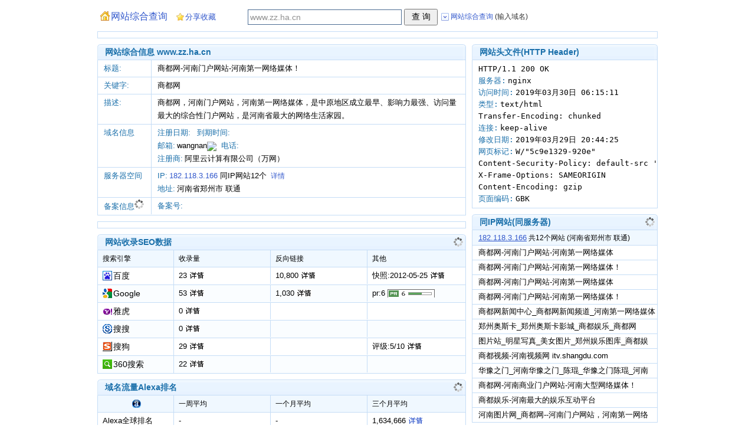

--- FILE ---
content_type: text/html; charset=utf-8
request_url: http://www.seocxw.com/www..zz..ha..cn
body_size: 9235
content:
<!DOCTYPE html PUBLIC "-//W3C//DTD XHTML 1.0 Transitional//EN" "http://www.w3.org/TR/xhtml1/DTD/xhtml1-transitional.dtd">
<html xmlns="http://www.w3.org/1999/xhtml">
<head>
<meta http-equiv="Content-Type" content="text/html; charset=utf-8" />
<title>www.zz.ha.cn PR:6 Alexa排名:1634666 商都网 河南门户网站 河南第一网络媒体！ - 网站综合信息查询</title>
<link href="/style/w.css" type="text/css" rel="stylesheet" />
<script src="/style/w.js" type="text/javascript" charset="utf-8"></script>
<script>adsljc();pagearr['a']='site';pagearr['q1atid']='a4iioesru9ul',pagearr['q2atid']='a1nlyeHlOuTq',pagearr['q1']='zz.ha.cn',pagearr['q2']='www.zz.ha.cn';pagearr['newqatid']='';ggss4rd();</script>
<base target="_blank">
</head>
<body>
<div class="div_main">
  <div class="div_form1">
    <div id="div_form1_1"><a href="/" target="_self" title="返回首页" class="icos ico_home">网站综合查询</a></div>
    <div class="div_form1_2"><input type="text" id="q" value="www.zz.ha.cn" /><input type="button" value="查 询" id="f1_sb" /><span id="tNT"></span><ul id="tMenu"></ul></div>
    <div id="div_form1_3"></div><script>init_form1(1);</script>
  </div>
  <div class="ggtop1">
<div id="ggtop1_right"><script>ggf('ggtop1_right');</script></div>
<div id="ggtop1_left"><script>ggf('ggtop1_left');</script></div>
  </div>
  <div class="div_left">
    <div class="site_info">
      <div class="divhead">
        <div class="divhead_r"></div><div class="divhead_l"></div>
        <div id="ntld_info2" class="ntlddiv"></div><em>网站综合信息 www.zz.ha.cn</em>
      </div>
      <div class="divbody">
<div class="site_info_body" id="site_info_body">
<div id="site_info2_body">
<ul class="h1"><li class="l1">标题:</li><li class="l2">商都网-河南门户网站-河南第一网络媒体！&nbsp;</li></ul>
<ul class="key"><li class="l1">关键字:</li><li class="l2">商都网&nbsp;</li></ul>
<ul><li class="l1">描述:</li><li class="l2">商都网，河南门户网站，河南第一网络媒体，是中原地区成立最早、影响力最强、访问量最大的综合性门户网站，是河南省最大的网络生活家园。&nbsp;</li></ul>
</div>
<ul><li class="l1">域名信息</li><li class="l2" id="site_info2domain_body"><em>注册日期:</em> &nbsp;<em>到期时间:</em><br><em>邮箱:</em>wangnan<script>femailat('MzcxLm5ldA%3D%3D',2)</script> &nbsp;<em>电话:</em><br><em>注册商:</em>阿里云计算有限公司（万网）&nbsp;</li></ul>
<ul><li class="l1">服务器空间</li><li class="l2" id="site_info2ip_body"><em>IP:</em><a href="/182.118.3.166" title="查看同IP站点">182.118.3.166</a> 同IP网站12个 <a href="/182.118.3.166" class="xq2">详情</a><br><em>地址:</em>河南省郑州市 联通</li></ul>
<ul><li class="l1">备案信息<span id="ntld_info2icp"></span></li><li class="l2" id="site_info2icp_body"><em>备案号:</em>&nbsp;</li></ul>
</div>
      </div>
    </div>
    <div id="gghengfu_l1"><script>ggf('gghengfu_l1');</script></div>
    <div class="site_seo">
      <div class="divhead">
        <div class="divhead_r"></div><div class="divhead_l"></div>
        <div id="ntld_seo" class="ntlddiv"></div><em>网站收录SEO数据</em>
      </div>
      <div class="divbody">
<div class="site_seo_body" id="site_seo_body">
<ul class="h1"><li class="l1">搜索引擎</li><li class="l2">收录量</li><li class="l3">反向链接</li><li class="l4">其他</li></ul>
<ul><li class="l1"><span class="icos ico_baidu">百度</span></li><li class="l2"><span id="seo_s12">23</span> <a href="###" onmouseover="setouthref(this,seouarr['baidusl']+pagearr['q2']);" class="icos ico_xq1">&nbsp;</a></li><li class="l3"><span id="seo_s13">10,800</span> <a href="###" onmouseover="setouthref(this,seouarr['baidulk']+pagearr['q2']);" class="icos ico_xq1">&nbsp;</a></li><li class="l4">快照:<span id="seo_s14">2012-05-25</span> <a href="###" onmouseover="setouthref(this,seouarr['baidukz']+pagearr['q2']);" class="icos ico_xq1">&nbsp;</a></li></ul>
<ul class="n2"><li class="l1"><span class="icos ico_google">Google</span></li><li class="l2"><span id="seo_s15">53</span> <a href="###" onmouseover="setouthref(this,seouarr['googlesl']+pagearr['q2']);" class="icos ico_xq1">&nbsp;</a></li><li class="l3"><span id="seo_s16">1,030</span> <a href="###" onmouseover="setouthref(this,seouarr['googlelk']+pagearr['q2']);" class="icos ico_xq1">&nbsp;</a></li><li class="l4">pr:<span id="seo_s11">6 <span class="icos ico_pr6" title="pr6">&nbsp;</span></span></li></ul>
<ul><li class="l1"><span class="icos ico_yahoo">雅虎</span></li><li class="l2"><span id="seo_s17">0</span> <a href="###" onmouseover="setouthref(this,seouarr['yahoosl']+pagearr['q2']);" class="icos ico_xq1">&nbsp;</a></li><li class="l3">&nbsp;</li><li class="l4">&nbsp;</li></ul>
<ul class="n2"><li class="l1"><span class="icos ico_soso">搜搜</span></li><li class="l2"><span id="seo_s18">0</span> <a href="###" onmouseover="setouthref(this,seouarr['sososl']+pagearr['q2']);" class="icos ico_xq1">&nbsp;</a></li><li class="l3">&nbsp;</li><li class="l4">&nbsp;</li></ul>
<ul><li class="l1"><span class="icos ico_sogou">搜狗</span></li><li class="l2"><span id="seo_s19">29</span> <a href="###" onmouseover="setouthref(this,seouarr['sogousl']+pagearr['q2']);" class="icos ico_xq1">&nbsp;</a></li><li class="l3">&nbsp;</li><li class="l4">评级:<span id="seo_s20">5</span>/10 <a href="###" onmouseover="setouthref(this,seouarr['sogoupj']+pagearr['q2']);" class="icos ico_xq1">&nbsp;</a></li></ul>
<ul class="n2"><li class="l1"><span class="icos ico_so360">360搜索</span></li><li class="l2"><span id="seo_s21">22</span> <a href="###" onmouseover="setouthref(this,seouarr['so360sl']+pagearr['q2']);" class="icos ico_xq1">&nbsp;</a></li><li class="l3">&nbsp;</li><li class="l4">&nbsp;</li></ul>
</div>
      </div>
    </div>
    <div class="site_alexa">
      <div class="divhead">
        <div class="divhead_r"></div><div class="divhead_l"></div>
        <div id="ntld_alexa" class="ntlddiv"></div><em>域名流量Alexa排名</em>
      </div>
      <div class="divbody">
<div class="site_alexa_body" id="site_alexa_body">
<ul class="h1"><li class="l1"><a href="###" onmouseover="setouthref(this,seouarr['alexa1']+pagearr['q1']);" class="icos ico_alexa" title="查看Alexa官方数据">&nbsp;</a></li><li class="l2">一周平均</li><li class="l3">一个月平均</li><li class="l4">三个月平均</li></ul>
<ul><li class="l1">Alexa全球排名</li><li class="l2">-&nbsp;</li><li class="l3">-&nbsp;</li><li class="l4">1,634,666 <a href="###" onmouseover="setouthref(this,seouarr['alexa1']+pagearr['q1']);" class="icos ico_xq2" title="Alexa官方">&nbsp;</a></li></ul>
<ul class="n2"><li class="l1">平均日IP</li><li class="l2">-&nbsp;</li><li class="l3">-&nbsp;</li><li class="l4">-&nbsp;</li></ul>
<ul><li class="l1">日总PV</li><li class="l2">-&nbsp;</li><li class="l3">-&nbsp;</li><li class="l4">-&nbsp;</li></ul>
<ul class="n2"><li class="l1">人均PV(PV/IP比例)</li><li class="l2">-&nbsp;</li><li class="l3">-&nbsp;</li><li class="l4">-&nbsp;</li></ul>
<ul class="h2"><li class="l1">反向链接</li><li class="l4">0&nbsp;</li></ul>
<ul class="h2 n2"><li class="l1">dmoz目录收录</li><li class="l4">- <a href="###" onmouseover="setouthref(this,seouarr['domz2']+pagearr['q1']);" class="icos ico_ss2" title="搜索DMOZ目录">&nbsp;</a></li></ul>
<ul class="h2"><li class="l1">流量走势图<br><select onchange="$('id_img_alexa1').setAttribute('src','http://traffic.alexa.com/graph?w=480&h=240&y=t&u=zz.ha.cn&r='+this.value);"><option value="3y">3年</option><option value="1y">1年</option><option value="6m" selected="selected">半年</option><option value="3m">3个月</option><option value="1m">1个月</option><option value="7d">7天</option></select></li><li class="l4"><a href="###" onmouseover="setouthref(this,seouarr['alexa1']+pagearr['q1']);" title="点击进入Alexa官方网站"><img src="http://traffic.alexa.com/graph?w=480&h=240&y=t&u=zz.ha.cn&r=6m" alt="" width="480px" height="240px" id="id_img_alexa1" /></a></li></ul>
</div>
      </div>
    </div>
    <div id="gghengfu_l2"><script>ggf('gghengfu_l2');</script></div>
    <div class="site_whois">
      <div class="divhead">
        <div class="divhead_r"></div><div class="divhead_l"></div>
        <div id="ntld_whois" class="ntlddiv"></div><em>域名注册Whois信息</em>
      </div>
      <div class="divbody">
<div class="site_whois_body" id="site_whois_body">
<p class="dm1">zz.ha.cn</p>注 册 商: 阿里云计算有限公司（万网）<br>注册邮箱: wangnan<script>femailat('MzcxLm5ldA%3D%3D',2)</script><br><br>获取时间: 2016年10月27日 23:17:27<br>Domain Name: zz.ha.cn<br>ROID: 20021209s10041s00000012-cn<br>Domain Status: ok<br>Registrant ID: hc375955770-cn<br>Registrant: 中国联合网络通信有限公司河南省分公司<br>Registrant Contact Email: <span class="txt">wangnan<script>femailat('MzcxLm5ldA%3D%3D',2)</script></span><br>Sponsoring Registrar: 阿里云计算有限公司（万网）<br>Name Server: dns10.shangdu.com<br>Name Server: dns20.shangdu.com<br>Registration Time:<span class="txt"> 1997-08-04 00:00:00</span><br>Expiration Time:<span class="txt"> 2018-08-04 00:00:00</span><br>DNSSEC: unsigned
</div>
      </div>
    </div>
  </div><!--div_left-->
  <div class="div_right">
    <div class="site_header">
      <div class="divhead">
        <div class="divhead_r"></div><div class="divhead_l"></div>
        <div id="ntld_header" class="ntlddiv"></div><em>网站头文件(HTTP Header)</em>
      </div>
      <div class="divbody">
<div class="site_header_body" id="site_header_body">
<pre>HTTP/1.1 200 OK
<em>服务器:</em>nginx
<em>访问时间:</em>2019年03月30日 06:15:11
<em>类型:</em>text/html
Transfer-Encoding: chunked
<em>连接:</em>keep-alive
<em>修改日期:</em>2019年03月29日 20:44:25
<em>网页标记:</em>W/"5c9e1329-920e"
Content-Security-Policy: default-src 'unsafe-inline'  'unsafe-eval' 'self' *.shangdu.com *.shangdu.net *.baidu.com *.qq.com *.weibo.com *.huliang.com *.shangdu.pro;
X-Frame-Options: SAMEORIGIN
Content-Encoding: gzip
<em>页面编码:</em>GBK</pre>
</div>
      </div>
    </div>
    <div class="site_ipweb">
      <div class="divhead">
        <div class="divhead_r"></div><div class="divhead_l"></div>
        <div id="ntld_ipweb" class="ntlddiv"></div><em>同IP网站(同服务器)</em>
      </div>
      <div class="divbody">
<div class="site_newsite_body" id="site_ipweb_body">
<li class="h1 h1bg"><a href="/182.118.3.166">182.118.3.166</a> 共12个网站 (河南省郑州市 联通)</li><li><a href="/www..shangdu..net">商都网-河南门户网站-河南第一网络媒体</a></li><li><a href="/shangdu..com">商都网-河南门户网站-河南第一网络媒体！</a></li><li><a href="/www..shangdu..com">商都网-河南门户网站-河南第一网络媒体</a></li><li><a href="/www..zz..ha..cn">商都网-河南门户网站-河南第一网络媒体！</a></li><li><a href="/news..shangdu..com">商都网新闻中心_商都网新闻频道_河南第一网络媒体</a></li><li><a href="/oscar..shangdu..com">郑州奥斯卡_郑州奥斯卡影城_商都娱乐_商都网</a></li><li><a href="/photo..ent..shangdu..com">图片站_明星写真_美女图片_郑州娱乐图库_商都娱</a></li><li><a href="/itv..shangdu..com">商都视频-河南视频网 itv.shangdu.com</a></li><li><a href="/hyzm..shangdu..com">华豫之门_河南华豫之门_陈琨_华豫之门陈琨_河南</a></li><li><a href="/www..shangdu..com..cn">商都网-河南商业门户网站-河南大型网络媒体！</a></li><li><a href="/play..shangdu..com">商都娱乐-河南最大的娱乐互动平台</a></li><li><a href="/pic..shangdu..com">河南图片网_商都网--河南门户网站，河南第一网络</a></li>
</div>
      </div>
    </div>
    <div class="site_domainhzs">
      <div class="divhead">
        <div class="divhead_r"></div><div class="divhead_l"></div>
        <div id="ntld_domainhzs" class="ntlddiv"></div><em>其他后缀域名</em>
      </div>
      <div class="divbody">
<div class="site_domainhzs_body" id="site_domainhzs_body">
<ul class="h1"><li class="l1">顶级域名</li><li class="l2">相关信息</li></ul>
<ul><li class="l1"><a href="/www..zz..com">zz.com</a></li><li class="l2" id="domainhzs_s1">已注册</li></ul>
<ul><li class="l1"><a href="/www..zz..net">zz.net</a></li><li class="l2" id="domainhzs_s2">已注册 1997年07月28日</li></ul>
<ul><li class="l1"><a href="/www..zz..org">zz.org</a></li><li class="l2" id="domainhzs_s3">已注册 1998年05月03日</li></ul>
<ul><li class="l1"><a href="/www..zz..cn">zz.cn</a></li><li class="l2" id="domainhzs_s4">已注册</li></ul><div class="no" id="upstr_domainhzs"><!---<>---></div>
</div>
      </div>
    </div>
    <div id="gghengfu_r2"><script>ggf('gghengfu_r2');</script></div>
    <div class="site_related">
      <div class="divhead">
        <div class="divhead_r"></div><div class="divhead_l"></div>
        <div id="ntld_related" class="ntlddiv"></div><em>相关类似网站</em>
      </div>
      <div class="divbody">
<div class="site_newsite_body" id="site_related_body">
<li class="h1 h1bg"><a href="/rl/www..zz..ha..cn" title="查看更多相关类似网站">查询与www.zz.ha.cn同域名/关键字的网站</a></li><li><a href="/bbs..taiqian..cc">台前CC网——台前信息网_台前县房产信息港-台前</a></li><li><a href="/lady..shangdu..com">Redirecting lady.shangdu.com</a></li><li><a href="/www..shangdu..com..cn">商都网-河南商业门户网站-河南大型网络媒体！</a></li><li><a href="/www..zyjjq..com">中原经济区门户网站 _中原经济区网</a></li><li><a href="/www..xqcz..com">域名出售|域名交易|购买域名-190数交所</a></li><li><a href="/pic..shangdu..com">河南图片网_商都网--河南门户网站，河南第一网络</a></li><li><a href="/photo..ent..shangdu..com">图片站_明星写真_美女图片_郑州娱乐图库_商都娱</a></li><li><a href="/pds..shangdu..com">平顶山信息港-平顶山网-商都网平顶山分站</a></li><li><a href="/www..he-nan..com">河南网--网上河南 www.he-nan.com</a></li><li><a href="/www..hnr..cn">映象网 河南第一新闻门户大象融媒聚合平台</a></li><li><a href="/he-nan..com">河南网--网上河南 he-nan.com</a></li><li><a href="/view..shangdu..com">河南评论网_商都网--河南门户网站-河南第一网络</a></li><li><a href="/www..shangdu100..com">商都电子商务 - 河南商都电子商务 - 河南商都</a></li><li><a href="/jiaju..shangdu..com">商都家居 - 河南家居第一频道 - 商都网</a></li><li><a href="/it..shangdu..com">商都网IT综合频道 it.shangdu.com</a></li><li><a href="/www..hnya..com">hnya.com&#xFF0C;&#x60A8;</a></li><li><a href="/sq..shangdu..com">商丘信息港-商丘网-商都网商丘分站</a></li><li><a href="/edu..shangdu..com">商都网——大教育 edu.shangdu.com</a></li><li><a href="/www..guhuabrother..com">博彩网负载均衡利器-商都网IT综合频道www.g</a></li><li><a href="/henan..sina..com">新浪河南_新浪网 henan.sina.com</a></li>
</div>
      </div>
    </div>
    <div class="site_htmltext">
      <div class="divhead">
        <div class="divhead_r"></div><div class="divhead_l"></div>
        <div id="ntld_htmltext" class="ntlddiv"></div><em>网站首页快照(纯文字版)</em>
      </div>
      <div class="divbody">
<div class="site_htmltext_body" id="site_htmltext_body">
<em>抓取时间:</em>2019年03月30日 06:15:13<br>
<em>网址:</em>http://www.zz.ha.cn/<br>
<em>标题:</em>商都网-河南门户网站-河南第一网络媒体！<br>
<em>关键字:</em>商都网<br>
<em>描述:</em>商都网，河南门户网站，河南第一网络媒体，是中原地区成立最早、影响力最强、访问量最大的综合性门户网站，是河南省最大的网络生活家园。<br>
<em>主体:</em><pre>欢迎来到商都网！登录 注册人员甄别 | 栏目合作 | 狐说西游 | 宽带自助新鲜事 辣椒水 斩谣台 星部落 技术控 段子手 正发布 中国风 快资讯 好家长 趣旅游 新经济 有文化 新财经 新科技 体育台 大家居 电子票 大教育 房地产 车时代 金融街 惠企业 潮视觉 专题区 直播台习近平主持中央政治局会议 审议中国共产党党组工作条例和党员教育管理工作条例图解：“我将无我，不负人民” 2019年习近平“欧洲行”丨中法共谱合作新篇章中国联通与上海诺基亚贝尔在雄安新区成立CUBE-RAN联合实验室铭记功勋 致敬英烈！“寻找英雄”大型活动启动【爱国情 奋斗者】飞行员赵秀：“陆战之王”变身“坦克杀手”习近平：文明因交流而多彩习近平出席中法全球治理论坛闭幕式并致辞PreviousNext嘟头条|星动态文明交流互鉴推动合作共赢和平发展亚洲一体化提速 | 中国发展就像跑一场马拉松中方发出全球治理积极信号多部门发布惠民新举措 | 传承英烈精神 汲取红色能量开创新纪元 迈向新征程全程机械化铺开田野画卷 | 阳光照耀下幸福的日子2019年中国北京世界园艺博览会专题 南疆抵边村口岸“淘宝”脱贫 | 国际郑亮相法国《费加罗报》印度评分最高电影《调音师》：原创影评《MJ MUSIC》开播 | 商嘟嘟星部落 穿越时空的经典《小小配音员》强势来袭童声配音大战一触即发孟可《知否》发掘民乐器的魅力 | 阮志斌郑州艺术创作研究院院长朱庭震、黄世醒、黄积源参加中国有星宝发布会刘凡全新单曲《保密》上线  | 星部落区铭赫横店偶遇黄晓明“金牌主播”青少年播音主持选拔大赛李梓豪中国气球世界吉尼斯记录 | 陈楚生演唱《四个春天》主题曲时政·评论“寻找英雄”大型活动启动商丘的哥捡上万元立刻寻找失主张玉珩：烽火中的抗联英雄村与村一体布局 户与户一起致富我很“中意”你 作文教育教孩子说假话？时刻警惕历史虚无主义思潮专业输球30年，这篇文章把国足写得很出彩“一票否决”：严控≠否决网信法治这一年互动丁兰荣获蜻蜓FM2018年度娱乐主播奖朱庭震参加火星音乐教育至尊星歌友会邵兰舒登上CCTV《一鸣惊人》舞台李姚莹珊参与童星家族主题曲《番茄甜》录制宋语橦做客河南广播电台《爱逗现场秀》尹木子参加火星音乐教育春日歌友会靳嘉雯受邀参加恭拜轩辕黄帝大典2019郑开国际马拉松赛星部落林远恒轩辕黄帝大典商都推荐《东方风云榜》音乐盛典获奖名单未来少儿艺术俱乐部火星音乐教育·少儿流行教育专家商嘟嘟星部落——2018星计划商都网2018超强童声小歌手大赛商都网21年记 生日快乐【南宋】夏圭 观瀑图PreviousNext中国风博艺堂郑州的文物家底有多厚？  范随州的汝瓷人生：拉坯如坐禅  第二届全国水粉画大展征稿通知  刘冠辰：壹刘工坊 万般精妙大教育高招指导 / 好家长 / 有大师厦门大学2019年自主招生简章南开大学2019年自主招生简章中山大学2019年自主招生简章各地高考体检开始限报专业有哪些2019年3月ESI中国大学综合排名百强出炉大学去这些“财经”院校，毕业后不愁就业！盘点国内8所顶级的“科技”大学不在首都的国字号和不在省会的省字头大学院校盘点名字带“第二”的大学实力却很不一般！刘万林【国画家】王长松【国画家】登上梦想的舞台 创造你的奇迹 商嘟嘟主打星李姚莹珊参与童星家族主题
Previous
Next
趣旅游
段子手
春游太行大峡谷，挑战亚洲最高摩天筒梯 亚洲最高的摩天筒梯，你敢挑战吗？ “方特绿植领养计划”正式启动 2019年十三省目的地旅业联盟大会暨郏县旅游推介会举行
步数暴露了自己
顺丰快递（块地） | 经济又实惠
己所不欲勿施于人啊
冥冥之中自有天意 | 那年在驾校练车...
本店没有当不了的东西
我哥是医生，看病不花钱 | 女生为什么普遍都穷
抱歉，我是个哑巴
坟墓中鞭尸。。。。 | 那年在驾校练车...
卫生纸还能这样玩~
大家有没有这样的经历 | 自拍前vs自拍后的我
专题
爱国情奋斗者
理上网来·理论新境界
2019全国两会
京津冀协同发展
明星库/ai娱乐
宋清淼：做你身边的音乐家
王雅君流行音乐界新锐创作人官灵芝金曲歌后 台湾“罗拉费琪”霍尊的音乐世界 唯美自然天之神韵河南娱乐主持人文蕾 舞台的佳人
第26届《东方风云榜》音乐盛典获奖
孙怡时尚质感大片
陈信喆新歌《独活
任贤齐【齐迹】演
“非遗有范儿”启
古典音乐星球上最炙手可热的艺术家郎朗
《东方风云榜》音乐盛典星光大道
友情链接
中国共产党新闻网
中国网信网
西部网
东北网
半岛网
解放网
星辰在线
中国郑州
中原网
和讯河南
映象网
河南国画
国搜河南
寻医问药网
新浪河南
中国山东网
同程网
齐鲁网
第三媒体
中国网河南频道
中华网河南
国新网许可证编号411200602 豫ICP备09032602号-3 京网文[2016]4478-581号 网警备案编号4101000000016 
增值电信业务经营许可证A2.B1.B2-20090003 值班、不良信息举报电话：0371-69180100 
Copyright &COPY; 1997-2018 商都网, All Rights Reserved
招聘信息 |
关于我们 |
联系我们 |
广告服务 |
关于星部落</pre>
</div>
      </div>
    </div>
    <div class="site_newsite">
      <div class="divhead">
        <div class="divhead_r"></div><div class="divhead_l"></div>
        <em>最近查询网站</em>
      </div>
      <div class="divbody">
<div class="site_newsite_body">
<li class="h1"><a href="/tianya..xinwenyule..com">tianya.xinwenyule.com</a></li><li><a href="/www..zz28..com">repos.lax-noc.com www.zz28.com</a></li><li><a href="/www..zz263..com">中元网络-专业虚拟主机域名注册服务商!稳定、安全</a></li><li><a href="/www..zz1k..com">www.zz1k.com</a></li><li><a href="/www..zz1717..com">zz1717.com: The Leading </a></li><li><a href="/www..zz17..com">中华铸造网 中国铸造行业综合门户 铸造网 铸件供</a></li><li><a href="/www..zz1..com..cn">郑州网虫网 郑州网虫 郑州网虫BBS 郑州网虫论</a></li><li><a href="/www..zz..tcsw..cn">郑州同城商务网-免费建站-免费空间-信息发布-同</a></li><li><a href="/glrc..cn">glrc.cn</a></li><li><a href="/glrc..org">umweb: nonesuch glrc.org</a></li><li><a href="/glrc..com">Domain Brokerage providi</a></li><li><a href="/www..zz-xyk..com">澳门银河手机网站|澳门银河app|澳门银河app</a></li><li><a href="/www..zz-sc..com">郑州尚晨 www.zz-sc.com</a></li><li><a href="/www..zz-longre..com">.xyz Domain Names | Join</a></li><li><a href="/www..zz-beidaqingniao..com">河南电脑学校|郑州电脑培训学校|IT培训机构-河</a></li><li><a href="/ctthn..com">XYZ &ndash; Domain Names</a></li><li><a href="/www..zyzsb..com">2019年今晚六开彩开奖结果,2019六开彩开奖</a></li><li><a href="/www..zyzjob..com">www.zyzjob.com</a></li><li><a href="/hbwyxj..cn">如何网上聊天交友 hbwyxj.cn</a></li><li><a href="/www..zyzhan..com">涓藉惰缃|涓藉惰烘拌惧缃-涓娉ㄥ惰璁惧锝惰烘拌涓</a></li>
</div>
      </div>
    </div>
  </div><!--div_right-->
  <div id="gghengfu_b1"><script>ggf('gghengfu_b1');</script></div>
</div><!--div_main-->
<div class="div_bottom">
<p><span>&copy; 2010 - 2020 <a href="/">网站综合信息查询</a> <a href="/ip/">同IP网站查询</a> <a href="/rl/">相关类似网站查询</a> <a href="/icp/">网站备案查询</a></span><a href="/top/map">网站地图</a> <a href="/top/new">最新查询</a> <a href="/top/up">最近更新</a> <a href="/top/good">优秀网站</a> <a href="/top/hot">热门网站</a> <a href="/top/all">全部网站</a> <a href="/top/ip">同IP查询</a> <a href="/top/icp">备案查询</a></p><p class="txt">2026-01-22 03:07, Process in 0.0105 second.</p>
</div>
<script>uparr['site3s']='1',uparr['whois2s']='1',uparr['ipweb2s']='1',uparr['info2icp']='1',uparr['alexa']='1',uparr['related']='1',uparr['seo']='11',uparr['domainhzs']='1';doup();</script><div class="no"><script>tj();</script><div id="ggtop1_right_btm"><script>ggf('ggtop1_right_btm');</script></div><div id="ggtop1_left_btm"><script>ggf('ggtop1_left_btm');</script></div><div id="gghengfu_l1_btm"><script>ggf('gghengfu_l1_btm');</script></div><div id="gghengfu_l2_btm"><script>ggf('gghengfu_l2_btm');</script></div><div id="gghengfu_r2_btm"><script>ggf('gghengfu_r2_btm');</script></div><div id="gghengfu_b1_btm"><script>ggf('gghengfu_b1_btm');</script></div><script>ggbtm();</script></div>
</body>
</html>